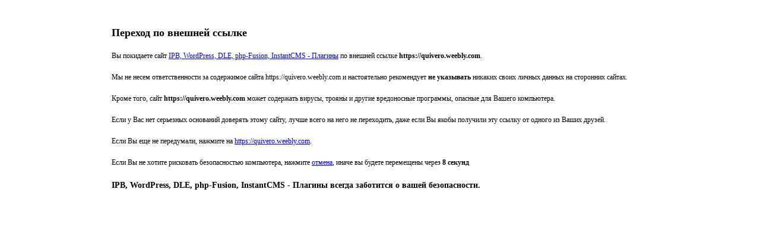

--- FILE ---
content_type: text/html; charset=UTF-8
request_url: https://forum.pronets.ru/go.php?url=https://quivero.weebly.com
body_size: 1201
content:
<!DOCTYPE html>
<html>
    <head>
        <meta http-equiv="content-type" content="text/html; charset=utf-8" />
        <title>Переход по внешней ссылке</title>
    </head>
    <body style="padding:20px 180px; font-size:12px; font-family:Tahoma; line-height:200%">
        <h2>Переход по внешней ссылке</h2>
        <p>
            Вы покидаете сайт <a href="http://pronets.ru">
IPB, WordPress, DLE, php-Fusion, InstantCMS - Плагины</a>
            по внешней ссылке <b>https://quivero.weebly.com</b>.
        </p>
        <p>
            Мы не несем ответственности за содержимое сайта https://quivero.weebly.com<b></b>
            и настоятельно рекомендует <b>не указывать</b>
            никаких своих личных данных на сторонних сайтах.
        </p>
        <p>
            Кроме того, сайт <b>https://quivero.weebly.com</b>
            может содержать вирусы, трояны и другие вредоносные программы, опасные для Вашего компьютера.
        </p>
        <p>
            Если у Вас нет серьезных оснований доверять этому сайту, лучше всего на него не переходить, даже если Вы якобы получили эту ссылку от одного из Ваших друзей.
        </p>
        <p>
            Если Вы еще не передумали, нажмите на <a href="https://quivero.weebly.com" id="page">https://quivero.weebly.com</a>.
        </p>
        <p>
            Если Вы не хотите рисковать безопасностью компьютера, нажмите <a href="javascript:window.history.back()">отмена</a>,
            иначе вы будете перемещены через <b><span id="timer">10</span><script type="text/javascript">
                        window.onload = function () {
                            var timer = document.getElementById("timer");
                            var delay = 10;
                            var location = "https://quivero.weebly.com";
                            var interval = setInterval(function () {
                                if(delay)
                                {
                                    delay--;
                                }

                                timer.innerHTML = delay;
                                if(delay <= 0)
                                {
                                    clearInterval(interval);
                                    window.location.href=location;
                                }
                            }, 1000);
                        };
                    </script> секунд</b>
        </p>
        <h3>
IPB, WordPress, DLE, php-Fusion, InstantCMS - Плагины всегда заботится о вашей безопасности.</h3>
    </body>
</html>